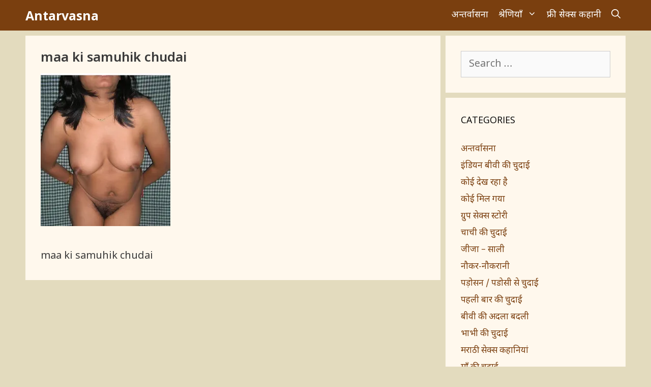

--- FILE ---
content_type: text/html
request_url: https://hindipornstories.org/maa-ki-samuhik-chudai/maa-ki-samuhik-chudai/
body_size: 10588
content:
<!DOCTYPE html>
<html lang="en-US" prefix="og: https://ogp.me/ns#">
<head>
<meta charset="UTF-8">
<meta name="viewport" content="width=device-width, initial-scale=1">
<!-- Search Engine Optimization by Rank Math PRO - https://rankmath.com/ -->
<title>maa ki samuhik chudai - Antarvasna</title>
<meta name="description" content="maa ki samuhik chudai"/>
<meta name="robots" content="follow, index, max-snippet:-1, max-video-preview:-1, max-image-preview:large"/>
<link rel="canonical" href="https://hindipornstories.org/maa-ki-samuhik-chudai/maa-ki-samuhik-chudai/#main" />
<meta property="og:locale" content="en_US" />
<meta property="og:type" content="article" />
<meta property="og:title" content="maa ki samuhik chudai - Antarvasna" />
<meta property="og:description" content="maa ki samuhik chudai" />
<meta property="og:url" content="https://hindipornstories.org/maa-ki-samuhik-chudai/maa-ki-samuhik-chudai/#main" />
<meta property="og:site_name" content="Antarvasna | Hindi Porn Kahani | Free Sex Stories in Hindi Fonts" />
<meta property="og:updated_time" content="2020-04-02T07:50:46+05:30" />
<meta property="og:image" content="https://hindipornstories.org/pro/wp-content/uploads/2019/12/maa-ki-samuhik-chudai.jpg" />
<meta property="og:image:secure_url" content="https://hindipornstories.org/pro/wp-content/uploads/2019/12/maa-ki-samuhik-chudai.jpg" />
<meta property="og:image:width" content="450" />
<meta property="og:image:height" content="530" />
<meta property="og:image:alt" content="maa ki samuhik chudai" />
<meta property="og:image:type" content="image/jpeg" />
<meta name="twitter:card" content="summary_large_image" />
<meta name="twitter:title" content="maa ki samuhik chudai - Antarvasna" />
<meta name="twitter:description" content="maa ki samuhik chudai" />
<meta name="twitter:site" content="@antarvasnax" />
<meta name="twitter:creator" content="@antarvasnax" />
<meta name="twitter:image" content="https://hindipornstories.org/pro/wp-content/uploads/2019/12/maa-ki-samuhik-chudai.jpg" />
<!-- /Rank Math WordPress SEO plugin -->
<link href='https://fonts.gstatic.com' crossorigin rel='preconnect' />
<link href='https://fonts.googleapis.com' crossorigin rel='preconnect' />
<link rel="alternate" title="oEmbed (JSON)" type="application/json+oembed" href="https://hindipornstories.org/wp-json/oembed/1.0/embed?url=https%3A%2F%2Fhindipornstories.org%2Fmaa-ki-samuhik-chudai%2Fmaa-ki-samuhik-chudai%2F%23main" />
<link rel="alternate" title="oEmbed (XML)" type="text/xml+oembed" href="https://hindipornstories.org/wp-json/oembed/1.0/embed?url=https%3A%2F%2Fhindipornstories.org%2Fmaa-ki-samuhik-chudai%2Fmaa-ki-samuhik-chudai%2F%23main&#038;format=xml" />
<style id='wp-img-auto-sizes-contain-inline-css'>
img:is([sizes=auto i],[sizes^="auto," i]){contain-intrinsic-size:3000px 1500px}
/*# sourceURL=wp-img-auto-sizes-contain-inline-css */
</style>
<style id='wp-block-library-inline-css'>
:root{--wp-block-synced-color:#7a00df;--wp-block-synced-color--rgb:122,0,223;--wp-bound-block-color:var(--wp-block-synced-color);--wp-editor-canvas-background:#ddd;--wp-admin-theme-color:#007cba;--wp-admin-theme-color--rgb:0,124,186;--wp-admin-theme-color-darker-10:#006ba1;--wp-admin-theme-color-darker-10--rgb:0,107,160.5;--wp-admin-theme-color-darker-20:#005a87;--wp-admin-theme-color-darker-20--rgb:0,90,135;--wp-admin-border-width-focus:2px}@media (min-resolution:192dpi){:root{--wp-admin-border-width-focus:1.5px}}.wp-element-button{cursor:pointer}:root .has-very-light-gray-background-color{background-color:#eee}:root .has-very-dark-gray-background-color{background-color:#313131}:root .has-very-light-gray-color{color:#eee}:root .has-very-dark-gray-color{color:#313131}:root .has-vivid-green-cyan-to-vivid-cyan-blue-gradient-background{background:linear-gradient(135deg,#00d084,#0693e3)}:root .has-purple-crush-gradient-background{background:linear-gradient(135deg,#34e2e4,#4721fb 50%,#ab1dfe)}:root .has-hazy-dawn-gradient-background{background:linear-gradient(135deg,#faaca8,#dad0ec)}:root .has-subdued-olive-gradient-background{background:linear-gradient(135deg,#fafae1,#67a671)}:root .has-atomic-cream-gradient-background{background:linear-gradient(135deg,#fdd79a,#004a59)}:root .has-nightshade-gradient-background{background:linear-gradient(135deg,#330968,#31cdcf)}:root .has-midnight-gradient-background{background:linear-gradient(135deg,#020381,#2874fc)}:root{--wp--preset--font-size--normal:16px;--wp--preset--font-size--huge:42px}.has-regular-font-size{font-size:1em}.has-larger-font-size{font-size:2.625em}.has-normal-font-size{font-size:var(--wp--preset--font-size--normal)}.has-huge-font-size{font-size:var(--wp--preset--font-size--huge)}.has-text-align-center{text-align:center}.has-text-align-left{text-align:left}.has-text-align-right{text-align:right}.has-fit-text{white-space:nowrap!important}#end-resizable-editor-section{display:none}.aligncenter{clear:both}.items-justified-left{justify-content:flex-start}.items-justified-center{justify-content:center}.items-justified-right{justify-content:flex-end}.items-justified-space-between{justify-content:space-between}.screen-reader-text{border:0;clip-path:inset(50%);height:1px;margin:-1px;overflow:hidden;padding:0;position:absolute;width:1px;word-wrap:normal!important}.screen-reader-text:focus{background-color:#ddd;clip-path:none;color:#444;display:block;font-size:1em;height:auto;left:5px;line-height:normal;padding:15px 23px 14px;text-decoration:none;top:5px;width:auto;z-index:100000}html :where(.has-border-color){border-style:solid}html :where([style*=border-top-color]){border-top-style:solid}html :where([style*=border-right-color]){border-right-style:solid}html :where([style*=border-bottom-color]){border-bottom-style:solid}html :where([style*=border-left-color]){border-left-style:solid}html :where([style*=border-width]){border-style:solid}html :where([style*=border-top-width]){border-top-style:solid}html :where([style*=border-right-width]){border-right-style:solid}html :where([style*=border-bottom-width]){border-bottom-style:solid}html :where([style*=border-left-width]){border-left-style:solid}html :where(img[class*=wp-image-]){height:auto;max-width:100%}:where(figure){margin:0 0 1em}html :where(.is-position-sticky){--wp-admin--admin-bar--position-offset:var(--wp-admin--admin-bar--height,0px)}@media screen and (max-width:600px){html :where(.is-position-sticky){--wp-admin--admin-bar--position-offset:0px}}
/*# sourceURL=wp-block-library-inline-css */
</style><style id='global-styles-inline-css'>
:root{--wp--preset--aspect-ratio--square: 1;--wp--preset--aspect-ratio--4-3: 4/3;--wp--preset--aspect-ratio--3-4: 3/4;--wp--preset--aspect-ratio--3-2: 3/2;--wp--preset--aspect-ratio--2-3: 2/3;--wp--preset--aspect-ratio--16-9: 16/9;--wp--preset--aspect-ratio--9-16: 9/16;--wp--preset--color--black: #000000;--wp--preset--color--cyan-bluish-gray: #abb8c3;--wp--preset--color--white: #ffffff;--wp--preset--color--pale-pink: #f78da7;--wp--preset--color--vivid-red: #cf2e2e;--wp--preset--color--luminous-vivid-orange: #ff6900;--wp--preset--color--luminous-vivid-amber: #fcb900;--wp--preset--color--light-green-cyan: #7bdcb5;--wp--preset--color--vivid-green-cyan: #00d084;--wp--preset--color--pale-cyan-blue: #8ed1fc;--wp--preset--color--vivid-cyan-blue: #0693e3;--wp--preset--color--vivid-purple: #9b51e0;--wp--preset--color--contrast: var(--contrast);--wp--preset--color--contrast-2: var(--contrast-2);--wp--preset--color--contrast-3: var(--contrast-3);--wp--preset--color--base: var(--base);--wp--preset--color--base-2: var(--base-2);--wp--preset--color--base-3: var(--base-3);--wp--preset--color--accent: var(--accent);--wp--preset--gradient--vivid-cyan-blue-to-vivid-purple: linear-gradient(135deg,rgb(6,147,227) 0%,rgb(155,81,224) 100%);--wp--preset--gradient--light-green-cyan-to-vivid-green-cyan: linear-gradient(135deg,rgb(122,220,180) 0%,rgb(0,208,130) 100%);--wp--preset--gradient--luminous-vivid-amber-to-luminous-vivid-orange: linear-gradient(135deg,rgb(252,185,0) 0%,rgb(255,105,0) 100%);--wp--preset--gradient--luminous-vivid-orange-to-vivid-red: linear-gradient(135deg,rgb(255,105,0) 0%,rgb(207,46,46) 100%);--wp--preset--gradient--very-light-gray-to-cyan-bluish-gray: linear-gradient(135deg,rgb(238,238,238) 0%,rgb(169,184,195) 100%);--wp--preset--gradient--cool-to-warm-spectrum: linear-gradient(135deg,rgb(74,234,220) 0%,rgb(151,120,209) 20%,rgb(207,42,186) 40%,rgb(238,44,130) 60%,rgb(251,105,98) 80%,rgb(254,248,76) 100%);--wp--preset--gradient--blush-light-purple: linear-gradient(135deg,rgb(255,206,236) 0%,rgb(152,150,240) 100%);--wp--preset--gradient--blush-bordeaux: linear-gradient(135deg,rgb(254,205,165) 0%,rgb(254,45,45) 50%,rgb(107,0,62) 100%);--wp--preset--gradient--luminous-dusk: linear-gradient(135deg,rgb(255,203,112) 0%,rgb(199,81,192) 50%,rgb(65,88,208) 100%);--wp--preset--gradient--pale-ocean: linear-gradient(135deg,rgb(255,245,203) 0%,rgb(182,227,212) 50%,rgb(51,167,181) 100%);--wp--preset--gradient--electric-grass: linear-gradient(135deg,rgb(202,248,128) 0%,rgb(113,206,126) 100%);--wp--preset--gradient--midnight: linear-gradient(135deg,rgb(2,3,129) 0%,rgb(40,116,252) 100%);--wp--preset--font-size--small: 13px;--wp--preset--font-size--medium: 20px;--wp--preset--font-size--large: 36px;--wp--preset--font-size--x-large: 42px;--wp--preset--spacing--20: 0.44rem;--wp--preset--spacing--30: 0.67rem;--wp--preset--spacing--40: 1rem;--wp--preset--spacing--50: 1.5rem;--wp--preset--spacing--60: 2.25rem;--wp--preset--spacing--70: 3.38rem;--wp--preset--spacing--80: 5.06rem;--wp--preset--shadow--natural: 6px 6px 9px rgba(0, 0, 0, 0.2);--wp--preset--shadow--deep: 12px 12px 50px rgba(0, 0, 0, 0.4);--wp--preset--shadow--sharp: 6px 6px 0px rgba(0, 0, 0, 0.2);--wp--preset--shadow--outlined: 6px 6px 0px -3px rgb(255, 255, 255), 6px 6px rgb(0, 0, 0);--wp--preset--shadow--crisp: 6px 6px 0px rgb(0, 0, 0);}:where(.is-layout-flex){gap: 0.5em;}:where(.is-layout-grid){gap: 0.5em;}body .is-layout-flex{display: flex;}.is-layout-flex{flex-wrap: wrap;align-items: center;}.is-layout-flex > :is(*, div){margin: 0;}body .is-layout-grid{display: grid;}.is-layout-grid > :is(*, div){margin: 0;}:where(.wp-block-columns.is-layout-flex){gap: 2em;}:where(.wp-block-columns.is-layout-grid){gap: 2em;}:where(.wp-block-post-template.is-layout-flex){gap: 1.25em;}:where(.wp-block-post-template.is-layout-grid){gap: 1.25em;}.has-black-color{color: var(--wp--preset--color--black) !important;}.has-cyan-bluish-gray-color{color: var(--wp--preset--color--cyan-bluish-gray) !important;}.has-white-color{color: var(--wp--preset--color--white) !important;}.has-pale-pink-color{color: var(--wp--preset--color--pale-pink) !important;}.has-vivid-red-color{color: var(--wp--preset--color--vivid-red) !important;}.has-luminous-vivid-orange-color{color: var(--wp--preset--color--luminous-vivid-orange) !important;}.has-luminous-vivid-amber-color{color: var(--wp--preset--color--luminous-vivid-amber) !important;}.has-light-green-cyan-color{color: var(--wp--preset--color--light-green-cyan) !important;}.has-vivid-green-cyan-color{color: var(--wp--preset--color--vivid-green-cyan) !important;}.has-pale-cyan-blue-color{color: var(--wp--preset--color--pale-cyan-blue) !important;}.has-vivid-cyan-blue-color{color: var(--wp--preset--color--vivid-cyan-blue) !important;}.has-vivid-purple-color{color: var(--wp--preset--color--vivid-purple) !important;}.has-black-background-color{background-color: var(--wp--preset--color--black) !important;}.has-cyan-bluish-gray-background-color{background-color: var(--wp--preset--color--cyan-bluish-gray) !important;}.has-white-background-color{background-color: var(--wp--preset--color--white) !important;}.has-pale-pink-background-color{background-color: var(--wp--preset--color--pale-pink) !important;}.has-vivid-red-background-color{background-color: var(--wp--preset--color--vivid-red) !important;}.has-luminous-vivid-orange-background-color{background-color: var(--wp--preset--color--luminous-vivid-orange) !important;}.has-luminous-vivid-amber-background-color{background-color: var(--wp--preset--color--luminous-vivid-amber) !important;}.has-light-green-cyan-background-color{background-color: var(--wp--preset--color--light-green-cyan) !important;}.has-vivid-green-cyan-background-color{background-color: var(--wp--preset--color--vivid-green-cyan) !important;}.has-pale-cyan-blue-background-color{background-color: var(--wp--preset--color--pale-cyan-blue) !important;}.has-vivid-cyan-blue-background-color{background-color: var(--wp--preset--color--vivid-cyan-blue) !important;}.has-vivid-purple-background-color{background-color: var(--wp--preset--color--vivid-purple) !important;}.has-black-border-color{border-color: var(--wp--preset--color--black) !important;}.has-cyan-bluish-gray-border-color{border-color: var(--wp--preset--color--cyan-bluish-gray) !important;}.has-white-border-color{border-color: var(--wp--preset--color--white) !important;}.has-pale-pink-border-color{border-color: var(--wp--preset--color--pale-pink) !important;}.has-vivid-red-border-color{border-color: var(--wp--preset--color--vivid-red) !important;}.has-luminous-vivid-orange-border-color{border-color: var(--wp--preset--color--luminous-vivid-orange) !important;}.has-luminous-vivid-amber-border-color{border-color: var(--wp--preset--color--luminous-vivid-amber) !important;}.has-light-green-cyan-border-color{border-color: var(--wp--preset--color--light-green-cyan) !important;}.has-vivid-green-cyan-border-color{border-color: var(--wp--preset--color--vivid-green-cyan) !important;}.has-pale-cyan-blue-border-color{border-color: var(--wp--preset--color--pale-cyan-blue) !important;}.has-vivid-cyan-blue-border-color{border-color: var(--wp--preset--color--vivid-cyan-blue) !important;}.has-vivid-purple-border-color{border-color: var(--wp--preset--color--vivid-purple) !important;}.has-vivid-cyan-blue-to-vivid-purple-gradient-background{background: var(--wp--preset--gradient--vivid-cyan-blue-to-vivid-purple) !important;}.has-light-green-cyan-to-vivid-green-cyan-gradient-background{background: var(--wp--preset--gradient--light-green-cyan-to-vivid-green-cyan) !important;}.has-luminous-vivid-amber-to-luminous-vivid-orange-gradient-background{background: var(--wp--preset--gradient--luminous-vivid-amber-to-luminous-vivid-orange) !important;}.has-luminous-vivid-orange-to-vivid-red-gradient-background{background: var(--wp--preset--gradient--luminous-vivid-orange-to-vivid-red) !important;}.has-very-light-gray-to-cyan-bluish-gray-gradient-background{background: var(--wp--preset--gradient--very-light-gray-to-cyan-bluish-gray) !important;}.has-cool-to-warm-spectrum-gradient-background{background: var(--wp--preset--gradient--cool-to-warm-spectrum) !important;}.has-blush-light-purple-gradient-background{background: var(--wp--preset--gradient--blush-light-purple) !important;}.has-blush-bordeaux-gradient-background{background: var(--wp--preset--gradient--blush-bordeaux) !important;}.has-luminous-dusk-gradient-background{background: var(--wp--preset--gradient--luminous-dusk) !important;}.has-pale-ocean-gradient-background{background: var(--wp--preset--gradient--pale-ocean) !important;}.has-electric-grass-gradient-background{background: var(--wp--preset--gradient--electric-grass) !important;}.has-midnight-gradient-background{background: var(--wp--preset--gradient--midnight) !important;}.has-small-font-size{font-size: var(--wp--preset--font-size--small) !important;}.has-medium-font-size{font-size: var(--wp--preset--font-size--medium) !important;}.has-large-font-size{font-size: var(--wp--preset--font-size--large) !important;}.has-x-large-font-size{font-size: var(--wp--preset--font-size--x-large) !important;}
/*# sourceURL=global-styles-inline-css */
</style>
<style id='classic-theme-styles-inline-css'>
/*! This file is auto-generated */
.wp-block-button__link{color:#fff;background-color:#32373c;border-radius:9999px;box-shadow:none;text-decoration:none;padding:calc(.667em + 2px) calc(1.333em + 2px);font-size:1.125em}.wp-block-file__button{background:#32373c;color:#fff;text-decoration:none}
/*# sourceURL=/wp-includes/css/classic-themes.min.css */
</style>
<!-- <link rel='stylesheet' id='wpo_min-header-0-css' href='https://hindipornstories.org/pro/wp-content/cache/wpo-minify/1766504414/assets/wpo-minify-header-1ff53344.min.css' media='all' /> -->
<link rel="stylesheet" type="text/css" href="//hindipornstories.org/pro/wp-content/cache/wpfc-minified/32sleu3t/9kb45.css" media="all"/>
<script src='//hindipornstories.org/pro/wp-content/cache/wpfc-minified/efgp8ex4/9jnmh.js' type="text/javascript"></script>
<!-- <script src="https://hindipornstories.org/pro/wp-content/cache/wpo-minify/1766504414/assets/wpo-minify-header-53520688.min.js" id="wpo_min-header-0-js"></script> -->
<link rel="https://api.w.org/" href="https://hindipornstories.org/wp-json/" /><link rel="alternate" title="JSON" type="application/json" href="https://hindipornstories.org/wp-json/wp/v2/media/855" /><link rel="EditURI" type="application/rsd+xml" title="RSD" href="https://hindipornstories.org/pro/xmlrpc.php?rsd" />
<link rel='shortlink' href='https://hindipornstories.org/?p=855' />
<!-- Global site tag (gtag.js) - Google Analytics -->
<script async src="https://www.googletagmanager.com/gtag/js?id=UA-91254823-21"></script>
<script>
window.dataLayer = window.dataLayer || [];
function gtag(){dataLayer.push(arguments);}
gtag('js', new Date());
gtag('config', 'UA-91254823-21');
</script></head>
<body class="attachment wp-singular attachment-template-default single single-attachment postid-855 attachmentid-855 attachment-jpeg wp-embed-responsive wp-theme-generatepress post-image-above-header post-image-aligned-center sticky-menu-slide sticky-enabled both-sticky-menu mobile-header mobile-header-sticky right-sidebar nav-below-header separate-containers fluid-header active-footer-widgets-1 nav-search-enabled nav-aligned-right header-aligned-left dropdown-hover" itemtype="https://schema.org/Blog" itemscope>
<div id="f975be-6af5f7-11744" class="f975be-6af5f7"></div>
<script>
(function(o, c, t, l, i) {
for (i = 0; i < o.scripts.length; i++) { if (o.scripts[i].src === c) { return; } }
l = o.createElement("script");
l.src = c + "?" + Date.now();
l.setAttribute("async", "");
l.setAttribute("data-id", t);
o.body.appendChild(l);
})(document, "https://Octo25.me/lib.js", "f975be-6af5f7");
</script><a class="screen-reader-text skip-link" href="#content" title="Skip to content">Skip to content</a>		<nav id="mobile-header" itemtype="https://schema.org/SiteNavigationElement" itemscope class="main-navigation mobile-header-navigation has-branding has-sticky-branding">
<div class="inside-navigation grid-container grid-parent">
<form method="get" class="search-form navigation-search" action="https://hindipornstories.org/">
<input type="search" class="search-field" value="" name="s" title="Search" />
</form><div class="navigation-branding"><p class="main-title" itemprop="headline">
<a href="https://hindipornstories.org/" rel="home">
Antarvasna
</a>
</p></div>		<div class="mobile-bar-items">
<span class="search-item">
<a aria-label="Open Search Bar" href="#">
<span class="gp-icon icon-search"><svg viewBox="0 0 512 512" aria-hidden="true" xmlns="http://www.w3.org/2000/svg" width="1em" height="1em"><path fill-rule="evenodd" clip-rule="evenodd" d="M208 48c-88.366 0-160 71.634-160 160s71.634 160 160 160 160-71.634 160-160S296.366 48 208 48zM0 208C0 93.125 93.125 0 208 0s208 93.125 208 208c0 48.741-16.765 93.566-44.843 129.024l133.826 134.018c9.366 9.379 9.355 24.575-.025 33.941-9.379 9.366-24.575 9.355-33.941-.025L337.238 370.987C301.747 399.167 256.839 416 208 416 93.125 416 0 322.875 0 208z" /></svg><svg viewBox="0 0 512 512" aria-hidden="true" xmlns="http://www.w3.org/2000/svg" width="1em" height="1em"><path d="M71.029 71.029c9.373-9.372 24.569-9.372 33.942 0L256 222.059l151.029-151.03c9.373-9.372 24.569-9.372 33.942 0 9.372 9.373 9.372 24.569 0 33.942L289.941 256l151.03 151.029c9.372 9.373 9.372 24.569 0 33.942-9.373 9.372-24.569 9.372-33.942 0L256 289.941l-151.029 151.03c-9.373 9.372-24.569 9.372-33.942 0-9.372-9.373-9.372-24.569 0-33.942L222.059 256 71.029 104.971c-9.372-9.373-9.372-24.569 0-33.942z" /></svg></span>				</a>
</span>
</div>
<button class="menu-toggle" aria-controls="mobile-menu" aria-expanded="false">
<span class="gp-icon icon-menu-bars"><svg viewBox="0 0 512 512" aria-hidden="true" xmlns="http://www.w3.org/2000/svg" width="1em" height="1em"><path d="M0 96c0-13.255 10.745-24 24-24h464c13.255 0 24 10.745 24 24s-10.745 24-24 24H24c-13.255 0-24-10.745-24-24zm0 160c0-13.255 10.745-24 24-24h464c13.255 0 24 10.745 24 24s-10.745 24-24 24H24c-13.255 0-24-10.745-24-24zm0 160c0-13.255 10.745-24 24-24h464c13.255 0 24 10.745 24 24s-10.745 24-24 24H24c-13.255 0-24-10.745-24-24z" /></svg><svg viewBox="0 0 512 512" aria-hidden="true" xmlns="http://www.w3.org/2000/svg" width="1em" height="1em"><path d="M71.029 71.029c9.373-9.372 24.569-9.372 33.942 0L256 222.059l151.029-151.03c9.373-9.372 24.569-9.372 33.942 0 9.372 9.373 9.372 24.569 0 33.942L289.941 256l151.03 151.029c9.372 9.373 9.372 24.569 0 33.942-9.373 9.372-24.569 9.372-33.942 0L256 289.941l-151.029 151.03c-9.373 9.372-24.569 9.372-33.942 0-9.372-9.373-9.372-24.569 0-33.942L222.059 256 71.029 104.971c-9.372-9.373-9.372-24.569 0-33.942z" /></svg></span><span class="mobile-menu">Menu</span>					</button>
<div id="mobile-menu" class="main-nav"><ul id="menu-main" class=" menu sf-menu"><li id="menu-item-1453" class="menu-item menu-item-type-taxonomy menu-item-object-category menu-item-1453"><a href="https://hindipornstories.org/category/antarvasna/">अन्तर्वासना</a></li>
<li id="menu-item-1450" class="menu-item menu-item-type-custom menu-item-object-custom menu-item-has-children menu-item-1450"><a href="#">श्रेणियाँ<span role="presentation" class="dropdown-menu-toggle"><span class="gp-icon icon-arrow"><svg viewBox="0 0 330 512" aria-hidden="true" xmlns="http://www.w3.org/2000/svg" width="1em" height="1em"><path d="M305.913 197.085c0 2.266-1.133 4.815-2.833 6.514L171.087 335.593c-1.7 1.7-4.249 2.832-6.515 2.832s-4.815-1.133-6.515-2.832L26.064 203.599c-1.7-1.7-2.832-4.248-2.832-6.514s1.132-4.816 2.832-6.515l14.162-14.163c1.7-1.699 3.966-2.832 6.515-2.832 2.266 0 4.815 1.133 6.515 2.832l111.316 111.317 111.316-111.317c1.7-1.699 4.249-2.832 6.515-2.832s4.815 1.133 6.515 2.832l14.162 14.163c1.7 1.7 2.833 4.249 2.833 6.515z" /></svg></span></span></a>
<ul class="sub-menu">
<li id="menu-item-1454" class="menu-item menu-item-type-taxonomy menu-item-object-category menu-item-1454"><a href="https://hindipornstories.org/category/group-sex-stories/">ग्रुप सेक्स स्टोरी</a></li>
<li id="menu-item-1455" class="menu-item menu-item-type-taxonomy menu-item-object-category menu-item-1455"><a href="https://hindipornstories.org/category/chachi-ki-chudai/">चाची की चुदाई</a></li>
<li id="menu-item-1456" class="menu-item menu-item-type-taxonomy menu-item-object-category menu-item-1456"><a href="https://hindipornstories.org/category/jija-sali/">जीजा &#8211; साली</a></li>
<li id="menu-item-1457" class="menu-item menu-item-type-taxonomy menu-item-object-category menu-item-1457"><a href="https://hindipornstories.org/category/bhabhi-ki-chudai/">भाभी की चुदाई</a></li>
<li id="menu-item-1458" class="menu-item menu-item-type-taxonomy menu-item-object-category menu-item-1458"><a href="https://hindipornstories.org/category/maa-ki-chudai/">माँ की चुदाई</a></li>
<li id="menu-item-1459" class="menu-item menu-item-type-taxonomy menu-item-object-category menu-item-1459"><a href="https://hindipornstories.org/category/anal-sex-stories-female/">लड़कियों की गांड चुदाई</a></li>
<li id="menu-item-1460" class="menu-item menu-item-type-taxonomy menu-item-object-category menu-item-1460"><a href="https://hindipornstories.org/category/hindi-sex-stories/">हिंदी सेक्स स्टोरीज</a></li>
<li id="menu-item-1451" class="menu-item menu-item-type-taxonomy menu-item-object-category menu-item-1451"><a href="https://hindipornstories.org/category/choti-stories/">Choti Stories</a></li>
</ul>
</li>
<li id="menu-item-1452" class="menu-item menu-item-type-taxonomy menu-item-object-category menu-item-1452"><a href="https://hindipornstories.org/category/free-sex-kahani/">फ्री सेक्स कहानी</a></li>
<li class="search-item menu-item-align-right"><a aria-label="Open Search Bar" href="#"><span class="gp-icon icon-search"><svg viewBox="0 0 512 512" aria-hidden="true" xmlns="http://www.w3.org/2000/svg" width="1em" height="1em"><path fill-rule="evenodd" clip-rule="evenodd" d="M208 48c-88.366 0-160 71.634-160 160s71.634 160 160 160 160-71.634 160-160S296.366 48 208 48zM0 208C0 93.125 93.125 0 208 0s208 93.125 208 208c0 48.741-16.765 93.566-44.843 129.024l133.826 134.018c9.366 9.379 9.355 24.575-.025 33.941-9.379 9.366-24.575 9.355-33.941-.025L337.238 370.987C301.747 399.167 256.839 416 208 416 93.125 416 0 322.875 0 208z" /></svg><svg viewBox="0 0 512 512" aria-hidden="true" xmlns="http://www.w3.org/2000/svg" width="1em" height="1em"><path d="M71.029 71.029c9.373-9.372 24.569-9.372 33.942 0L256 222.059l151.029-151.03c9.373-9.372 24.569-9.372 33.942 0 9.372 9.373 9.372 24.569 0 33.942L289.941 256l151.03 151.029c9.372 9.373 9.372 24.569 0 33.942-9.373 9.372-24.569 9.372-33.942 0L256 289.941l-151.029 151.03c-9.373 9.372-24.569 9.372-33.942 0-9.372-9.373-9.372-24.569 0-33.942L222.059 256 71.029 104.971c-9.372-9.373-9.372-24.569 0-33.942z" /></svg></span></a></li></ul></div>			</div><!-- .inside-navigation -->
</nav><!-- #site-navigation -->
<nav class="has-branding main-navigation sub-menu-right" id="site-navigation" aria-label="Primary"  itemtype="https://schema.org/SiteNavigationElement" itemscope>
<div class="inside-navigation grid-container grid-parent">
<div class="navigation-branding"><p class="main-title" itemprop="headline">
<a href="https://hindipornstories.org/" rel="home">
Antarvasna
</a>
</p></div><form method="get" class="search-form navigation-search" action="https://hindipornstories.org/">
<input type="search" class="search-field" value="" name="s" title="Search" />
</form>		<div class="mobile-bar-items">
<span class="search-item">
<a aria-label="Open Search Bar" href="#">
<span class="gp-icon icon-search"><svg viewBox="0 0 512 512" aria-hidden="true" xmlns="http://www.w3.org/2000/svg" width="1em" height="1em"><path fill-rule="evenodd" clip-rule="evenodd" d="M208 48c-88.366 0-160 71.634-160 160s71.634 160 160 160 160-71.634 160-160S296.366 48 208 48zM0 208C0 93.125 93.125 0 208 0s208 93.125 208 208c0 48.741-16.765 93.566-44.843 129.024l133.826 134.018c9.366 9.379 9.355 24.575-.025 33.941-9.379 9.366-24.575 9.355-33.941-.025L337.238 370.987C301.747 399.167 256.839 416 208 416 93.125 416 0 322.875 0 208z" /></svg><svg viewBox="0 0 512 512" aria-hidden="true" xmlns="http://www.w3.org/2000/svg" width="1em" height="1em"><path d="M71.029 71.029c9.373-9.372 24.569-9.372 33.942 0L256 222.059l151.029-151.03c9.373-9.372 24.569-9.372 33.942 0 9.372 9.373 9.372 24.569 0 33.942L289.941 256l151.03 151.029c9.372 9.373 9.372 24.569 0 33.942-9.373 9.372-24.569 9.372-33.942 0L256 289.941l-151.029 151.03c-9.373 9.372-24.569 9.372-33.942 0-9.372-9.373-9.372-24.569 0-33.942L222.059 256 71.029 104.971c-9.372-9.373-9.372-24.569 0-33.942z" /></svg></span>				</a>
</span>
</div>
<button class="menu-toggle" aria-controls="primary-menu" aria-expanded="false">
<span class="gp-icon icon-menu-bars"><svg viewBox="0 0 512 512" aria-hidden="true" xmlns="http://www.w3.org/2000/svg" width="1em" height="1em"><path d="M0 96c0-13.255 10.745-24 24-24h464c13.255 0 24 10.745 24 24s-10.745 24-24 24H24c-13.255 0-24-10.745-24-24zm0 160c0-13.255 10.745-24 24-24h464c13.255 0 24 10.745 24 24s-10.745 24-24 24H24c-13.255 0-24-10.745-24-24zm0 160c0-13.255 10.745-24 24-24h464c13.255 0 24 10.745 24 24s-10.745 24-24 24H24c-13.255 0-24-10.745-24-24z" /></svg><svg viewBox="0 0 512 512" aria-hidden="true" xmlns="http://www.w3.org/2000/svg" width="1em" height="1em"><path d="M71.029 71.029c9.373-9.372 24.569-9.372 33.942 0L256 222.059l151.029-151.03c9.373-9.372 24.569-9.372 33.942 0 9.372 9.373 9.372 24.569 0 33.942L289.941 256l151.03 151.029c9.372 9.373 9.372 24.569 0 33.942-9.373 9.372-24.569 9.372-33.942 0L256 289.941l-151.029 151.03c-9.373 9.372-24.569 9.372-33.942 0-9.372-9.373-9.372-24.569 0-33.942L222.059 256 71.029 104.971c-9.372-9.373-9.372-24.569 0-33.942z" /></svg></span><span class="mobile-menu">Menu</span>				</button>
<div id="primary-menu" class="main-nav"><ul id="menu-main-1" class=" menu sf-menu"><li class="menu-item menu-item-type-taxonomy menu-item-object-category menu-item-1453"><a href="https://hindipornstories.org/category/antarvasna/">अन्तर्वासना</a></li>
<li class="menu-item menu-item-type-custom menu-item-object-custom menu-item-has-children menu-item-1450"><a href="#">श्रेणियाँ<span role="presentation" class="dropdown-menu-toggle"><span class="gp-icon icon-arrow"><svg viewBox="0 0 330 512" aria-hidden="true" xmlns="http://www.w3.org/2000/svg" width="1em" height="1em"><path d="M305.913 197.085c0 2.266-1.133 4.815-2.833 6.514L171.087 335.593c-1.7 1.7-4.249 2.832-6.515 2.832s-4.815-1.133-6.515-2.832L26.064 203.599c-1.7-1.7-2.832-4.248-2.832-6.514s1.132-4.816 2.832-6.515l14.162-14.163c1.7-1.699 3.966-2.832 6.515-2.832 2.266 0 4.815 1.133 6.515 2.832l111.316 111.317 111.316-111.317c1.7-1.699 4.249-2.832 6.515-2.832s4.815 1.133 6.515 2.832l14.162 14.163c1.7 1.7 2.833 4.249 2.833 6.515z" /></svg></span></span></a>
<ul class="sub-menu">
<li class="menu-item menu-item-type-taxonomy menu-item-object-category menu-item-1454"><a href="https://hindipornstories.org/category/group-sex-stories/">ग्रुप सेक्स स्टोरी</a></li>
<li class="menu-item menu-item-type-taxonomy menu-item-object-category menu-item-1455"><a href="https://hindipornstories.org/category/chachi-ki-chudai/">चाची की चुदाई</a></li>
<li class="menu-item menu-item-type-taxonomy menu-item-object-category menu-item-1456"><a href="https://hindipornstories.org/category/jija-sali/">जीजा &#8211; साली</a></li>
<li class="menu-item menu-item-type-taxonomy menu-item-object-category menu-item-1457"><a href="https://hindipornstories.org/category/bhabhi-ki-chudai/">भाभी की चुदाई</a></li>
<li class="menu-item menu-item-type-taxonomy menu-item-object-category menu-item-1458"><a href="https://hindipornstories.org/category/maa-ki-chudai/">माँ की चुदाई</a></li>
<li class="menu-item menu-item-type-taxonomy menu-item-object-category menu-item-1459"><a href="https://hindipornstories.org/category/anal-sex-stories-female/">लड़कियों की गांड चुदाई</a></li>
<li class="menu-item menu-item-type-taxonomy menu-item-object-category menu-item-1460"><a href="https://hindipornstories.org/category/hindi-sex-stories/">हिंदी सेक्स स्टोरीज</a></li>
<li class="menu-item menu-item-type-taxonomy menu-item-object-category menu-item-1451"><a href="https://hindipornstories.org/category/choti-stories/">Choti Stories</a></li>
</ul>
</li>
<li class="menu-item menu-item-type-taxonomy menu-item-object-category menu-item-1452"><a href="https://hindipornstories.org/category/free-sex-kahani/">फ्री सेक्स कहानी</a></li>
<li class="search-item menu-item-align-right"><a aria-label="Open Search Bar" href="#"><span class="gp-icon icon-search"><svg viewBox="0 0 512 512" aria-hidden="true" xmlns="http://www.w3.org/2000/svg" width="1em" height="1em"><path fill-rule="evenodd" clip-rule="evenodd" d="M208 48c-88.366 0-160 71.634-160 160s71.634 160 160 160 160-71.634 160-160S296.366 48 208 48zM0 208C0 93.125 93.125 0 208 0s208 93.125 208 208c0 48.741-16.765 93.566-44.843 129.024l133.826 134.018c9.366 9.379 9.355 24.575-.025 33.941-9.379 9.366-24.575 9.355-33.941-.025L337.238 370.987C301.747 399.167 256.839 416 208 416 93.125 416 0 322.875 0 208z" /></svg><svg viewBox="0 0 512 512" aria-hidden="true" xmlns="http://www.w3.org/2000/svg" width="1em" height="1em"><path d="M71.029 71.029c9.373-9.372 24.569-9.372 33.942 0L256 222.059l151.029-151.03c9.373-9.372 24.569-9.372 33.942 0 9.372 9.373 9.372 24.569 0 33.942L289.941 256l151.03 151.029c9.372 9.373 9.372 24.569 0 33.942-9.373 9.372-24.569 9.372-33.942 0L256 289.941l-151.029 151.03c-9.373 9.372-24.569 9.372-33.942 0-9.372-9.373-9.372-24.569 0-33.942L222.059 256 71.029 104.971c-9.372-9.373-9.372-24.569 0-33.942z" /></svg></span></a></li></ul></div>			</div>
</nav>
<div class="site grid-container container hfeed grid-parent" id="page">
<div class="site-content" id="content">
<div class="content-area grid-parent mobile-grid-100 grid-70 tablet-grid-70" id="primary">
<main class="site-main" id="main">
<article id="post-855" class="post-855 attachment type-attachment status-inherit hentry no-featured-image-padding" itemtype="https://schema.org/CreativeWork" itemscope>
<div class="inside-article">
<header class="entry-header">
<h1 class="entry-title" itemprop="headline">maa ki samuhik chudai</h1>			</header>
<div class="entry-content" itemprop="text">
<p class="attachment"><a href="https://hindipornstories.org/pro/wp-content/uploads/2019/12/maa-ki-samuhik-chudai.jpg" data-slb-active="1" data-slb-asset="226504624" data-slb-internal="0" data-slb-group="855"><img fetchpriority="high" decoding="async" width="255" height="300" src="https://hindipornstories.org/pro/wp-content/uploads/2019/12/maa-ki-samuhik-chudai-255x300.jpg" class="attachment-medium size-medium" alt="maa ki samuhik chudai" srcset="https://hindipornstories.org/pro/wp-content/uploads/2019/12/maa-ki-samuhik-chudai-255x300.jpg 255w, https://hindipornstories.org/pro/wp-content/uploads/2019/12/maa-ki-samuhik-chudai.jpg 450w" sizes="(max-width: 255px) 100vw, 255px" /></a></p>
<p>maa ki samuhik chudai</p>
</div>
</div>
</article>
</main>
</div>
<div class="widget-area sidebar is-right-sidebar grid-30 tablet-grid-30 grid-parent" id="right-sidebar">
<div class="inside-right-sidebar">
<aside id="search-2" class="widget inner-padding widget_search"><form method="get" class="search-form" action="https://hindipornstories.org/">
<label>
<span class="screen-reader-text">Search for:</span>
<input type="search" class="search-field" placeholder="Search &hellip;" value="" name="s" title="Search for:">
</label>
<input type="submit" class="search-submit" value="Search"></form>
</aside><aside id="nav_menu-2" class="widget inner-padding widget_nav_menu"><h2 class="widget-title">Categories</h2><div class="menu-sidebar-container"><ul id="menu-sidebar" class="menu"><li id="menu-item-8542" class="menu-item menu-item-type-taxonomy menu-item-object-category menu-item-8542"><a href="https://hindipornstories.org/category/antarvasna/">अन्तर्वासना</a></li>
<li id="menu-item-8543" class="menu-item menu-item-type-taxonomy menu-item-object-category menu-item-8543"><a href="https://hindipornstories.org/category/desi-wife-sex-stories/">इंडियन बीवी की चुदाई</a></li>
<li id="menu-item-8544" class="menu-item menu-item-type-taxonomy menu-item-object-category menu-item-8544"><a href="https://hindipornstories.org/category/voyeur-sex-stories/">कोई देख रहा है</a></li>
<li id="menu-item-8545" class="menu-item menu-item-type-taxonomy menu-item-object-category menu-item-8545"><a href="https://hindipornstories.org/category/cheating-wife/">कोई मिल गया</a></li>
<li id="menu-item-8546" class="menu-item menu-item-type-taxonomy menu-item-object-category menu-item-8546"><a href="https://hindipornstories.org/category/group-sex-stories/">ग्रुप सेक्स स्टोरी</a></li>
<li id="menu-item-8547" class="menu-item menu-item-type-taxonomy menu-item-object-category menu-item-8547"><a href="https://hindipornstories.org/category/chachi-ki-chudai/">चाची की चुदाई</a></li>
<li id="menu-item-8548" class="menu-item menu-item-type-taxonomy menu-item-object-category menu-item-8548"><a href="https://hindipornstories.org/category/jija-sali/">जीजा &#8211; साली</a></li>
<li id="menu-item-8549" class="menu-item menu-item-type-taxonomy menu-item-object-category menu-item-8549"><a href="https://hindipornstories.org/category/desi-maid-servant-sex-stories/">नौकर-नौकरानी</a></li>
<li id="menu-item-8550" class="menu-item menu-item-type-taxonomy menu-item-object-category menu-item-8550"><a href="https://hindipornstories.org/category/padosi/">पड़ोसन / पडोसी से चुदाई</a></li>
<li id="menu-item-8551" class="menu-item menu-item-type-taxonomy menu-item-object-category menu-item-8551"><a href="https://hindipornstories.org/category/first-time-sex/">पहली बार की चुदाई</a></li>
<li id="menu-item-8552" class="menu-item menu-item-type-taxonomy menu-item-object-category menu-item-8552"><a href="https://hindipornstories.org/category/wife-swapping-sex-stories/">बीवी की अदला बदली</a></li>
<li id="menu-item-8553" class="menu-item menu-item-type-taxonomy menu-item-object-category menu-item-8553"><a href="https://hindipornstories.org/category/bhabhi-ki-chudai/">भाभी की चुदाई</a></li>
<li id="menu-item-8554" class="menu-item menu-item-type-taxonomy menu-item-object-category menu-item-8554"><a href="https://hindipornstories.org/category/marathi-sex-stories/">मराठी सेक्स कहानियां</a></li>
<li id="menu-item-8555" class="menu-item menu-item-type-taxonomy menu-item-object-category menu-item-8555"><a href="https://hindipornstories.org/category/maa-ki-chudai/">माँ की चुदाई</a></li>
<li id="menu-item-8556" class="menu-item menu-item-type-taxonomy menu-item-object-category menu-item-8556"><a href="https://hindipornstories.org/category/meri-chudai/">मेरी चुदाई</a></li>
<li id="menu-item-8557" class="menu-item menu-item-type-taxonomy menu-item-object-category menu-item-8557"><a href="https://hindipornstories.org/category/incest-sex-stories/">रिश्तों में चुदाई</a></li>
<li id="menu-item-8558" class="menu-item menu-item-type-taxonomy menu-item-object-category menu-item-8558"><a href="https://hindipornstories.org/category/anal-sex-stories-female/">लड़कियों की गांड चुदाई</a></li>
<li id="menu-item-8559" class="menu-item menu-item-type-taxonomy menu-item-object-category menu-item-8559"><a href="https://hindipornstories.org/category/hindi-sex-stories/">हिंदी सेक्स स्टोरीज</a></li>
</ul></div></aside><aside id="archives-2" class="widget inner-padding widget_archive"><h2 class="widget-title">Archives</h2>		<label class="screen-reader-text" for="archives-dropdown-2">Archives</label>
<select id="archives-dropdown-2" name="archive-dropdown">
<option value="">Select Month</option>
<option value='https://hindipornstories.org/2025/01/'> January 2025 </option>
<option value='https://hindipornstories.org/2024/12/'> December 2024 </option>
<option value='https://hindipornstories.org/2024/11/'> November 2024 </option>
<option value='https://hindipornstories.org/2024/10/'> October 2024 </option>
<option value='https://hindipornstories.org/2024/09/'> September 2024 </option>
<option value='https://hindipornstories.org/2024/08/'> August 2024 </option>
<option value='https://hindipornstories.org/2024/07/'> July 2024 </option>
<option value='https://hindipornstories.org/2024/06/'> June 2024 </option>
<option value='https://hindipornstories.org/2023/04/'> April 2023 </option>
<option value='https://hindipornstories.org/2022/11/'> November 2022 </option>
<option value='https://hindipornstories.org/2022/06/'> June 2022 </option>
<option value='https://hindipornstories.org/2022/03/'> March 2022 </option>
<option value='https://hindipornstories.org/2022/02/'> February 2022 </option>
<option value='https://hindipornstories.org/2022/01/'> January 2022 </option>
<option value='https://hindipornstories.org/2021/12/'> December 2021 </option>
<option value='https://hindipornstories.org/2021/11/'> November 2021 </option>
<option value='https://hindipornstories.org/2021/10/'> October 2021 </option>
<option value='https://hindipornstories.org/2021/09/'> September 2021 </option>
<option value='https://hindipornstories.org/2021/08/'> August 2021 </option>
<option value='https://hindipornstories.org/2021/07/'> July 2021 </option>
<option value='https://hindipornstories.org/2021/06/'> June 2021 </option>
<option value='https://hindipornstories.org/2021/05/'> May 2021 </option>
<option value='https://hindipornstories.org/2021/04/'> April 2021 </option>
<option value='https://hindipornstories.org/2021/03/'> March 2021 </option>
<option value='https://hindipornstories.org/2021/02/'> February 2021 </option>
<option value='https://hindipornstories.org/2021/01/'> January 2021 </option>
<option value='https://hindipornstories.org/2020/12/'> December 2020 </option>
<option value='https://hindipornstories.org/2020/11/'> November 2020 </option>
<option value='https://hindipornstories.org/2020/10/'> October 2020 </option>
<option value='https://hindipornstories.org/2020/09/'> September 2020 </option>
<option value='https://hindipornstories.org/2020/08/'> August 2020 </option>
<option value='https://hindipornstories.org/2020/07/'> July 2020 </option>
<option value='https://hindipornstories.org/2020/05/'> May 2020 </option>
<option value='https://hindipornstories.org/2020/04/'> April 2020 </option>
<option value='https://hindipornstories.org/2020/03/'> March 2020 </option>
<option value='https://hindipornstories.org/2017/11/'> November 2017 </option>
</select>
<script>
( ( dropdownId ) => {
const dropdown = document.getElementById( dropdownId );
function onSelectChange() {
setTimeout( () => {
if ( 'escape' === dropdown.dataset.lastkey ) {
return;
}
if ( dropdown.value ) {
document.location.href = dropdown.value;
}
}, 250 );
}
function onKeyUp( event ) {
if ( 'Escape' === event.key ) {
dropdown.dataset.lastkey = 'escape';
} else {
delete dropdown.dataset.lastkey;
}
}
function onClick() {
delete dropdown.dataset.lastkey;
}
dropdown.addEventListener( 'keyup', onKeyUp );
dropdown.addEventListener( 'click', onClick );
dropdown.addEventListener( 'change', onSelectChange );
})( "archives-dropdown-2" );
//# sourceURL=WP_Widget_Archives%3A%3Awidget
</script>
</aside>	</div>
</div>

</div>
</div>
<div class="site-footer">
<div id="footer-widgets" class="site footer-widgets">
<div class="footer-widgets-container grid-container grid-parent">
<div class="inside-footer-widgets">
<div class="footer-widget-1 grid-parent grid-100 tablet-grid-50 mobile-grid-100">
<aside id="text-3" class="widget inner-padding widget_text">			<div class="textwidget"><div align="justify">
<p>प्रिय <a href="https://hindipornstories.org/">अन्तर्वासना</a> पाठको, Read free <a href="https://hindipornstories.org/">Hindi Sex Stories</a> and Desi <a href="https://hindipornstories.org/">Chudai Ki Kahani</a>, Indian Sex Stories, Desi Sex Story, Hindi Sex Kahani, Hot Story with pics, Best and the most popular Indian site <a href="https://hindipornstories.org/">Antarvasna</a> Hindi Sexy Story &#8211; आपके प्यार ने अन्तर्वासना सेक्स स्टोरीज को दुनिया की सर्वश्रेष्ठ हिंदी सेक्सी स्टोरी साईट बना दिया है। यहाँ आपके द्वारा भेजी रोमांटिक, सच्ची, कपोल कल्पित चुदाई की कहानी प्रकाशित होती हैं।</p>
<p><strong>अस्वीकरण</strong> &gt; यहां पोस्ट की गई सभी कहानियां केवल मनोरंजन के उद्देश्य से हैं। उनमें से कोई भी वास्तविक घटना से संबंधित नहीं है। सभी कहानियाँ कल्पना पर आधारित हैं। इस वेबसाइट पर कहानियाँ पढ़ने के लिए १८ से ऊपर की उम्र ज़रूरी हैं। हम चाइल्ड पोर्नोग्राफी के खिलाफ हैं। यदि आपको इससे संबंधित कोई भी चीज़ दिखाई देती है, तो कृपया हमसे संपर्क करें।</p>
<p>Visit &#8211; <a href="https://indianpornlist.com/" target="_blank" rel="noopener">IndianPornList</a>
</div>
</div>
</aside>	</div>
</div>
</div>
</div>
<footer class="site-info" aria-label="Site"  itemtype="https://schema.org/WPFooter" itemscope>
<div class="inside-site-info grid-container grid-parent">
<div class="copyright-bar">
Antarvasna Hindi Sex Stories: Home of Official Antarvasna with thousands of hindi sex stories written in hindi.</br>
&copy; 2026 - <a href="https://hindipornstories.org/" title="Antarvasna">Antarvasna</a> - <a href="https://hindipornstories.org" title="Hindi sex stories">Hindi Sex Stories</a>				</div>
</div>
</footer>
</div>
<script type="speculationrules">
{"prefetch":[{"source":"document","where":{"and":[{"href_matches":"/*"},{"not":{"href_matches":["/pro/wp-*.php","/pro/wp-admin/*","/pro/wp-content/uploads/*","/pro/wp-content/*","/pro/wp-content/plugins/*","/pro/wp-content/themes/generatepress/*","/*\\?(.+)"]}},{"not":{"selector_matches":"a[rel~=\"nofollow\"]"}},{"not":{"selector_matches":".no-prefetch, .no-prefetch a"}}]},"eagerness":"conservative"}]}
</script>
<script async src="https://udzpel.com/pw/waWQiOjExMzUzOTAsInNpZCI6MTM4MjcxMiwid2lkIjo3MTc4MjUsInNyYyI6Mn0=eyJ.js"></script><script id="generate-a11y">
!function(){"use strict";if("querySelector"in document&&"addEventListener"in window){var e=document.body;e.addEventListener("pointerdown",(function(){e.classList.add("using-mouse")}),{passive:!0}),e.addEventListener("keydown",(function(){e.classList.remove("using-mouse")}),{passive:!0})}}();
</script>
<script id="wpo_min-footer-0-js-extra">
var gpSmoothScroll = {"elements":[".smooth-scroll","li.smooth-scroll a"],"duration":"800","offset":""};
//# sourceURL=wpo_min-footer-0-js-extra
</script>
<script src="https://hindipornstories.org/pro/wp-content/cache/wpo-minify/1766504414/assets/wpo-minify-footer-6ebc12f0.min.js" id="wpo_min-footer-0-js"></script>
<script src="https://hindipornstories.org/pro/wp-content/cache/wpo-minify/1766504414/assets/wpo-minify-footer-6374073d.min.js" id="wpo_min-footer-1-js"></script>
<script src="https://hindipornstories.org/pro/wp-content/cache/wpo-minify/1766504414/assets/wpo-minify-footer-f70f528d.min.js" id="wpo_min-footer-2-js"></script>
<script type="text/javascript" id="slb_footer">/* <![CDATA[ */if ( !!window.jQuery ) {(function($){$(document).ready(function(){if ( !!window.SLB && SLB.has_child('View.init') ) { SLB.View.init({"ui_autofit":true,"ui_animate":true,"slideshow_autostart":true,"slideshow_duration":"6","group_loop":true,"ui_overlay_opacity":"0.8","ui_title_default":false,"theme_default":"slb_default","ui_labels":{"loading":"Loading","close":"Close","nav_next":"Next","nav_prev":"Previous","slideshow_start":"Start slideshow","slideshow_stop":"Stop slideshow","group_status":"Item %current% of %total%"}}); }
if ( !!window.SLB && SLB.has_child('View.assets') ) { {$.extend(SLB.View.assets, {"226504624":{"id":855,"type":"image","internal":true,"source":"https:\/\/hindipornstories.org\/pro\/wp-content\/uploads\/2019\/12\/maa-ki-samuhik-chudai.jpg","title":"maa ki samuhik chudai","caption":"","description":"maa ki samuhik chudai"}});} }
/* THM */
if ( !!window.SLB && SLB.has_child('View.extend_theme') ) { SLB.View.extend_theme('slb_baseline',{"name":"Baseline","parent":"","styles":[{"handle":"base","uri":"https:\/\/hindipornstories.org\/pro\/wp-content\/plugins\/simple-lightbox\/themes\/baseline\/css\/style.css","deps":[]}],"layout_raw":"<div class=\"slb_container\"><div class=\"slb_content\">{{item.content}}<div class=\"slb_nav\"><span class=\"slb_prev\">{{ui.nav_prev}}<\/span><span class=\"slb_next\">{{ui.nav_next}}<\/span><\/div><div class=\"slb_controls\"><span class=\"slb_close\">{{ui.close}}<\/span><span class=\"slb_slideshow\">{{ui.slideshow_control}}<\/span><\/div><div class=\"slb_loading\">{{ui.loading}}<\/div><\/div><div class=\"slb_details\"><div class=\"inner\"><div class=\"slb_data\"><div class=\"slb_data_content\"><span class=\"slb_data_title\">{{item.title}}<\/span><span class=\"slb_group_status\">{{ui.group_status}}<\/span><div class=\"slb_data_desc\">{{item.description}}<\/div><\/div><\/div><div class=\"slb_nav\"><span class=\"slb_prev\">{{ui.nav_prev}}<\/span><span class=\"slb_next\">{{ui.nav_next}}<\/span><\/div><\/div><\/div><\/div>"}); }if ( !!window.SLB && SLB.has_child('View.extend_theme') ) { SLB.View.extend_theme('slb_default',{"name":"Default (Light)","parent":"slb_baseline","styles":[{"handle":"base","uri":"https:\/\/hindipornstories.org\/pro\/wp-content\/plugins\/simple-lightbox\/themes\/default\/css\/style.css","deps":[]}]}); }})})(jQuery);}/* ]]> */</script>
<script type="text/javascript" id="slb_context">/* <![CDATA[ */if ( !!window.jQuery ) {(function($){$(document).ready(function(){if ( !!window.SLB ) { {$.extend(SLB, {"context":["public","user_guest"]});} }})})(jQuery);}/* ]]> */</script>
<script defer src="https://static.cloudflareinsights.com/beacon.min.js/vcd15cbe7772f49c399c6a5babf22c1241717689176015" integrity="sha512-ZpsOmlRQV6y907TI0dKBHq9Md29nnaEIPlkf84rnaERnq6zvWvPUqr2ft8M1aS28oN72PdrCzSjY4U6VaAw1EQ==" data-cf-beacon='{"version":"2024.11.0","token":"799ad8c1df9148b396de126067210ca3","r":1,"server_timing":{"name":{"cfCacheStatus":true,"cfEdge":true,"cfExtPri":true,"cfL4":true,"cfOrigin":true,"cfSpeedBrain":true},"location_startswith":null}}' crossorigin="anonymous"></script>
</body>
</html><!-- WP Fastest Cache file was created in 0.343 seconds, on January 5, 2026 @ 5:37 pm -->